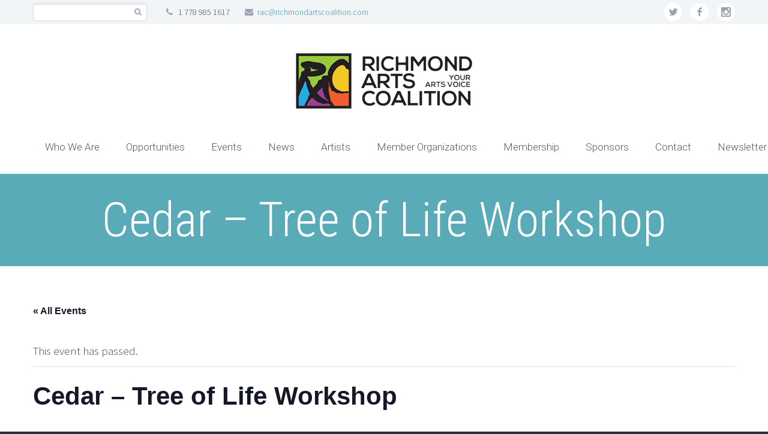

--- FILE ---
content_type: text/html; charset=UTF-8
request_url: https://richmondartscoalition.com/event/cedar-tree-of-life-workshop/
body_size: 15459
content:
<!DOCTYPE html>
<!--[if IE 7]>
<html class="ie ie7" lang="en-US" xmlns:og="http://ogp.me/ns#" xmlns:fb="http://ogp.me/ns/fb#">
<![endif]-->
<!--[if IE 8]>
<html class="ie ie8" lang="en-US" xmlns:og="http://ogp.me/ns#" xmlns:fb="http://ogp.me/ns/fb#">
<![endif]-->
<!--[if !(IE 7) | !(IE 8) ]><!-->
<html lang="en-US" xmlns:og="http://ogp.me/ns#" xmlns:fb="http://ogp.me/ns/fb#">
<!--<![endif]-->
<head>
	<meta charset="UTF-8">
	<meta name="viewport" content="width=device-width, initial-scale=1.0" />
	<link rel="profile" href="http://gmpg.org/xfn/11">
	<link rel="pingback" href="https://richmondartscoalition.com/xmlrpc.php">
			<link rel="shortcut icon" href="https://richmondartscoalition.com/wp-content/uploads/2017/12/favicon.png" />
		
	<!--[if lt IE 9]>
	<script src="https://richmondartscoalition.com/wp-content/themes/scalia/js/html5.js"></script>
	<![endif]-->
	<link rel='stylesheet' id='tribe-events-views-v2-bootstrap-datepicker-styles-css' href='https://richmondartscoalition.com/wp-content/plugins/the-events-calendar/vendor/bootstrap-datepicker/css/bootstrap-datepicker.standalone.min.css?ver=6.15.14' type='text/css' media='all' />
<link rel='stylesheet' id='tec-variables-skeleton-css' href='https://richmondartscoalition.com/wp-content/plugins/the-events-calendar/common/build/css/variables-skeleton.css?ver=6.10.1' type='text/css' media='all' />
<link rel='stylesheet' id='tec-variables-full-css' href='https://richmondartscoalition.com/wp-content/plugins/the-events-calendar/common/build/css/variables-full.css?ver=6.10.1' type='text/css' media='all' />
<link rel='stylesheet' id='tribe-common-skeleton-style-css' href='https://richmondartscoalition.com/wp-content/plugins/the-events-calendar/common/build/css/common-skeleton.css?ver=6.10.1' type='text/css' media='all' />
<link rel='stylesheet' id='tribe-common-full-style-css' href='https://richmondartscoalition.com/wp-content/plugins/the-events-calendar/common/build/css/common-full.css?ver=6.10.1' type='text/css' media='all' />
<link rel='stylesheet' id='tribe-tooltipster-css-css' href='https://richmondartscoalition.com/wp-content/plugins/the-events-calendar/common/vendor/tooltipster/tooltipster.bundle.min.css?ver=6.10.1' type='text/css' media='all' />
<link rel='stylesheet' id='tribe-events-views-v2-skeleton-css' href='https://richmondartscoalition.com/wp-content/plugins/the-events-calendar/build/css/views-skeleton.css?ver=6.15.14' type='text/css' media='all' />
<link rel='stylesheet' id='tribe-events-views-v2-full-css' href='https://richmondartscoalition.com/wp-content/plugins/the-events-calendar/build/css/views-full.css?ver=6.15.14' type='text/css' media='all' />
<link rel='stylesheet' id='tribe-events-views-v2-print-css' href='https://richmondartscoalition.com/wp-content/plugins/the-events-calendar/build/css/views-print.css?ver=6.15.14' type='text/css' media='print' />
<meta name='robots' content='index, follow, max-image-preview:large, max-snippet:-1, max-video-preview:-1' />

	<!-- This site is optimized with the Yoast SEO plugin v26.7 - https://yoast.com/wordpress/plugins/seo/ -->
	<title>Cedar - Tree of Life Workshop - Richmond Arts Coalition</title>
	<link rel="canonical" href="https://richmondartscoalition.com/event/cedar-tree-of-life-workshop/" />
	<meta property="og:locale" content="en_US" />
	<meta property="og:type" content="article" />
	<meta property="og:title" content="Cedar - Tree of Life Workshop - Richmond Arts Coalition" />
	<meta property="og:description" content="Cedar &#8211; Tree of Life Workshop Saturday, June 8 and Sunday, June 9, various times Richmond Museum &#8211; Richmond Cultural..." />
	<meta property="og:url" content="https://richmondartscoalition.com/event/cedar-tree-of-life-workshop/" />
	<meta property="og:site_name" content="Richmond Arts Coalition" />
	<meta property="article:publisher" content="https://www.facebook.com/RichmondArtsCoalition/" />
	<meta name="twitter:card" content="summary_large_image" />
	<meta name="twitter:site" content="@RichmondAC" />
	<meta name="twitter:label1" content="Est. reading time" />
	<meta name="twitter:data1" content="1 minute" />
	<script type="application/ld+json" class="yoast-schema-graph">{"@context":"https://schema.org","@graph":[{"@type":"WebPage","@id":"https://richmondartscoalition.com/event/cedar-tree-of-life-workshop/","url":"https://richmondartscoalition.com/event/cedar-tree-of-life-workshop/","name":"Cedar - Tree of Life Workshop - Richmond Arts Coalition","isPartOf":{"@id":"https://richmondartscoalition.com/#website"},"datePublished":"2024-06-05T02:28:08+00:00","breadcrumb":{"@id":"https://richmondartscoalition.com/event/cedar-tree-of-life-workshop/#breadcrumb"},"inLanguage":"en-US","potentialAction":[{"@type":"ReadAction","target":["https://richmondartscoalition.com/event/cedar-tree-of-life-workshop/"]}]},{"@type":"BreadcrumbList","@id":"https://richmondartscoalition.com/event/cedar-tree-of-life-workshop/#breadcrumb","itemListElement":[{"@type":"ListItem","position":1,"name":"Home","item":"https://richmondartscoalition.com/"},{"@type":"ListItem","position":2,"name":"Events","item":"https://richmondartscoalition.com/events/"},{"@type":"ListItem","position":3,"name":"Cedar &#8211; Tree of Life Workshop"}]},{"@type":"WebSite","@id":"https://richmondartscoalition.com/#website","url":"https://richmondartscoalition.com/","name":"Richmond Arts Coalition","description":"Advocating for artists and arts and culture organizations in Richmond, BC","potentialAction":[{"@type":"SearchAction","target":{"@type":"EntryPoint","urlTemplate":"https://richmondartscoalition.com/?s={search_term_string}"},"query-input":{"@type":"PropertyValueSpecification","valueRequired":true,"valueName":"search_term_string"}}],"inLanguage":"en-US"},{"@type":"Event","name":"Cedar &#8211; Tree of Life Workshop","description":"Cedar &#8211; Tree of Life Workshop Saturday, June 8 and Sunday, June 9, various times Richmond Museum &#8211; Richmond Cultural...","url":"https://richmondartscoalition.com/event/cedar-tree-of-life-workshop/","eventAttendanceMode":"https://schema.org/OfflineEventAttendanceMode","eventStatus":"https://schema.org/EventScheduled","startDate":"2024-06-08T00:00:00-07:00","endDate":"2024-06-09T23:59:59-07:00","location":{"@type":"Place","name":"Richmond Cultural Centre Annex","description":"","url":"","address":{"@type":"PostalAddress","streetAddress":"7660 Minoru Gate","addressLocality":"Richmond","addressRegion":"BC","postalCode":"V6Y 1R8","addressCountry":"Canada"},"telephone":"","sameAs":""},"@id":"https://richmondartscoalition.com/event/cedar-tree-of-life-workshop/#event","mainEntityOfPage":{"@id":"https://richmondartscoalition.com/event/cedar-tree-of-life-workshop/"}}]}</script>
	<!-- / Yoast SEO plugin. -->


<link rel='dns-prefetch' href='//ssl.p.jwpcdn.com' />
<link rel='dns-prefetch' href='//ws.sharethis.com' />
<link rel='dns-prefetch' href='//www.googletagmanager.com' />
<link rel='dns-prefetch' href='//fonts.googleapis.com' />
<link rel="alternate" type="application/rss+xml" title="Richmond Arts Coalition &raquo; Feed" href="https://richmondartscoalition.com/feed/" />
<link rel="alternate" type="application/rss+xml" title="Richmond Arts Coalition &raquo; Comments Feed" href="https://richmondartscoalition.com/comments/feed/" />
<link rel="alternate" type="text/calendar" title="Richmond Arts Coalition &raquo; iCal Feed" href="https://richmondartscoalition.com/events/?ical=1" />
<link rel="alternate" title="oEmbed (JSON)" type="application/json+oembed" href="https://richmondartscoalition.com/wp-json/oembed/1.0/embed?url=https%3A%2F%2Frichmondartscoalition.com%2Fevent%2Fcedar-tree-of-life-workshop%2F" />
<link rel="alternate" title="oEmbed (XML)" type="text/xml+oembed" href="https://richmondartscoalition.com/wp-json/oembed/1.0/embed?url=https%3A%2F%2Frichmondartscoalition.com%2Fevent%2Fcedar-tree-of-life-workshop%2F&#038;format=xml" />
<style id='wp-img-auto-sizes-contain-inline-css' type='text/css'>
img:is([sizes=auto i],[sizes^="auto," i]){contain-intrinsic-size:3000px 1500px}
/*# sourceURL=wp-img-auto-sizes-contain-inline-css */
</style>
<link rel='stylesheet' id='layerslider-css' href='https://richmondartscoalition.com/wp-content/plugins/LayerSlider/assets/static/layerslider/css/layerslider.css?ver=7.6.1' type='text/css' media='all' />
<link rel='stylesheet' id='tribe-events-v2-single-skeleton-css' href='https://richmondartscoalition.com/wp-content/plugins/the-events-calendar/build/css/tribe-events-single-skeleton.css?ver=6.15.14' type='text/css' media='all' />
<link rel='stylesheet' id='tribe-events-v2-single-skeleton-full-css' href='https://richmondartscoalition.com/wp-content/plugins/the-events-calendar/build/css/tribe-events-single-full.css?ver=6.15.14' type='text/css' media='all' />
<style id='wp-emoji-styles-inline-css' type='text/css'>

	img.wp-smiley, img.emoji {
		display: inline !important;
		border: none !important;
		box-shadow: none !important;
		height: 1em !important;
		width: 1em !important;
		margin: 0 0.07em !important;
		vertical-align: -0.1em !important;
		background: none !important;
		padding: 0 !important;
	}
/*# sourceURL=wp-emoji-styles-inline-css */
</style>
<link rel='stylesheet' id='wp-block-library-css' href='https://richmondartscoalition.com/wp-includes/css/dist/block-library/style.min.css?ver=6.9' type='text/css' media='all' />
<style id='global-styles-inline-css' type='text/css'>
:root{--wp--preset--aspect-ratio--square: 1;--wp--preset--aspect-ratio--4-3: 4/3;--wp--preset--aspect-ratio--3-4: 3/4;--wp--preset--aspect-ratio--3-2: 3/2;--wp--preset--aspect-ratio--2-3: 2/3;--wp--preset--aspect-ratio--16-9: 16/9;--wp--preset--aspect-ratio--9-16: 9/16;--wp--preset--color--black: #000000;--wp--preset--color--cyan-bluish-gray: #abb8c3;--wp--preset--color--white: #ffffff;--wp--preset--color--pale-pink: #f78da7;--wp--preset--color--vivid-red: #cf2e2e;--wp--preset--color--luminous-vivid-orange: #ff6900;--wp--preset--color--luminous-vivid-amber: #fcb900;--wp--preset--color--light-green-cyan: #7bdcb5;--wp--preset--color--vivid-green-cyan: #00d084;--wp--preset--color--pale-cyan-blue: #8ed1fc;--wp--preset--color--vivid-cyan-blue: #0693e3;--wp--preset--color--vivid-purple: #9b51e0;--wp--preset--gradient--vivid-cyan-blue-to-vivid-purple: linear-gradient(135deg,rgb(6,147,227) 0%,rgb(155,81,224) 100%);--wp--preset--gradient--light-green-cyan-to-vivid-green-cyan: linear-gradient(135deg,rgb(122,220,180) 0%,rgb(0,208,130) 100%);--wp--preset--gradient--luminous-vivid-amber-to-luminous-vivid-orange: linear-gradient(135deg,rgb(252,185,0) 0%,rgb(255,105,0) 100%);--wp--preset--gradient--luminous-vivid-orange-to-vivid-red: linear-gradient(135deg,rgb(255,105,0) 0%,rgb(207,46,46) 100%);--wp--preset--gradient--very-light-gray-to-cyan-bluish-gray: linear-gradient(135deg,rgb(238,238,238) 0%,rgb(169,184,195) 100%);--wp--preset--gradient--cool-to-warm-spectrum: linear-gradient(135deg,rgb(74,234,220) 0%,rgb(151,120,209) 20%,rgb(207,42,186) 40%,rgb(238,44,130) 60%,rgb(251,105,98) 80%,rgb(254,248,76) 100%);--wp--preset--gradient--blush-light-purple: linear-gradient(135deg,rgb(255,206,236) 0%,rgb(152,150,240) 100%);--wp--preset--gradient--blush-bordeaux: linear-gradient(135deg,rgb(254,205,165) 0%,rgb(254,45,45) 50%,rgb(107,0,62) 100%);--wp--preset--gradient--luminous-dusk: linear-gradient(135deg,rgb(255,203,112) 0%,rgb(199,81,192) 50%,rgb(65,88,208) 100%);--wp--preset--gradient--pale-ocean: linear-gradient(135deg,rgb(255,245,203) 0%,rgb(182,227,212) 50%,rgb(51,167,181) 100%);--wp--preset--gradient--electric-grass: linear-gradient(135deg,rgb(202,248,128) 0%,rgb(113,206,126) 100%);--wp--preset--gradient--midnight: linear-gradient(135deg,rgb(2,3,129) 0%,rgb(40,116,252) 100%);--wp--preset--font-size--small: 13px;--wp--preset--font-size--medium: 20px;--wp--preset--font-size--large: 36px;--wp--preset--font-size--x-large: 42px;--wp--preset--spacing--20: 0.44rem;--wp--preset--spacing--30: 0.67rem;--wp--preset--spacing--40: 1rem;--wp--preset--spacing--50: 1.5rem;--wp--preset--spacing--60: 2.25rem;--wp--preset--spacing--70: 3.38rem;--wp--preset--spacing--80: 5.06rem;--wp--preset--shadow--natural: 6px 6px 9px rgba(0, 0, 0, 0.2);--wp--preset--shadow--deep: 12px 12px 50px rgba(0, 0, 0, 0.4);--wp--preset--shadow--sharp: 6px 6px 0px rgba(0, 0, 0, 0.2);--wp--preset--shadow--outlined: 6px 6px 0px -3px rgb(255, 255, 255), 6px 6px rgb(0, 0, 0);--wp--preset--shadow--crisp: 6px 6px 0px rgb(0, 0, 0);}:where(.is-layout-flex){gap: 0.5em;}:where(.is-layout-grid){gap: 0.5em;}body .is-layout-flex{display: flex;}.is-layout-flex{flex-wrap: wrap;align-items: center;}.is-layout-flex > :is(*, div){margin: 0;}body .is-layout-grid{display: grid;}.is-layout-grid > :is(*, div){margin: 0;}:where(.wp-block-columns.is-layout-flex){gap: 2em;}:where(.wp-block-columns.is-layout-grid){gap: 2em;}:where(.wp-block-post-template.is-layout-flex){gap: 1.25em;}:where(.wp-block-post-template.is-layout-grid){gap: 1.25em;}.has-black-color{color: var(--wp--preset--color--black) !important;}.has-cyan-bluish-gray-color{color: var(--wp--preset--color--cyan-bluish-gray) !important;}.has-white-color{color: var(--wp--preset--color--white) !important;}.has-pale-pink-color{color: var(--wp--preset--color--pale-pink) !important;}.has-vivid-red-color{color: var(--wp--preset--color--vivid-red) !important;}.has-luminous-vivid-orange-color{color: var(--wp--preset--color--luminous-vivid-orange) !important;}.has-luminous-vivid-amber-color{color: var(--wp--preset--color--luminous-vivid-amber) !important;}.has-light-green-cyan-color{color: var(--wp--preset--color--light-green-cyan) !important;}.has-vivid-green-cyan-color{color: var(--wp--preset--color--vivid-green-cyan) !important;}.has-pale-cyan-blue-color{color: var(--wp--preset--color--pale-cyan-blue) !important;}.has-vivid-cyan-blue-color{color: var(--wp--preset--color--vivid-cyan-blue) !important;}.has-vivid-purple-color{color: var(--wp--preset--color--vivid-purple) !important;}.has-black-background-color{background-color: var(--wp--preset--color--black) !important;}.has-cyan-bluish-gray-background-color{background-color: var(--wp--preset--color--cyan-bluish-gray) !important;}.has-white-background-color{background-color: var(--wp--preset--color--white) !important;}.has-pale-pink-background-color{background-color: var(--wp--preset--color--pale-pink) !important;}.has-vivid-red-background-color{background-color: var(--wp--preset--color--vivid-red) !important;}.has-luminous-vivid-orange-background-color{background-color: var(--wp--preset--color--luminous-vivid-orange) !important;}.has-luminous-vivid-amber-background-color{background-color: var(--wp--preset--color--luminous-vivid-amber) !important;}.has-light-green-cyan-background-color{background-color: var(--wp--preset--color--light-green-cyan) !important;}.has-vivid-green-cyan-background-color{background-color: var(--wp--preset--color--vivid-green-cyan) !important;}.has-pale-cyan-blue-background-color{background-color: var(--wp--preset--color--pale-cyan-blue) !important;}.has-vivid-cyan-blue-background-color{background-color: var(--wp--preset--color--vivid-cyan-blue) !important;}.has-vivid-purple-background-color{background-color: var(--wp--preset--color--vivid-purple) !important;}.has-black-border-color{border-color: var(--wp--preset--color--black) !important;}.has-cyan-bluish-gray-border-color{border-color: var(--wp--preset--color--cyan-bluish-gray) !important;}.has-white-border-color{border-color: var(--wp--preset--color--white) !important;}.has-pale-pink-border-color{border-color: var(--wp--preset--color--pale-pink) !important;}.has-vivid-red-border-color{border-color: var(--wp--preset--color--vivid-red) !important;}.has-luminous-vivid-orange-border-color{border-color: var(--wp--preset--color--luminous-vivid-orange) !important;}.has-luminous-vivid-amber-border-color{border-color: var(--wp--preset--color--luminous-vivid-amber) !important;}.has-light-green-cyan-border-color{border-color: var(--wp--preset--color--light-green-cyan) !important;}.has-vivid-green-cyan-border-color{border-color: var(--wp--preset--color--vivid-green-cyan) !important;}.has-pale-cyan-blue-border-color{border-color: var(--wp--preset--color--pale-cyan-blue) !important;}.has-vivid-cyan-blue-border-color{border-color: var(--wp--preset--color--vivid-cyan-blue) !important;}.has-vivid-purple-border-color{border-color: var(--wp--preset--color--vivid-purple) !important;}.has-vivid-cyan-blue-to-vivid-purple-gradient-background{background: var(--wp--preset--gradient--vivid-cyan-blue-to-vivid-purple) !important;}.has-light-green-cyan-to-vivid-green-cyan-gradient-background{background: var(--wp--preset--gradient--light-green-cyan-to-vivid-green-cyan) !important;}.has-luminous-vivid-amber-to-luminous-vivid-orange-gradient-background{background: var(--wp--preset--gradient--luminous-vivid-amber-to-luminous-vivid-orange) !important;}.has-luminous-vivid-orange-to-vivid-red-gradient-background{background: var(--wp--preset--gradient--luminous-vivid-orange-to-vivid-red) !important;}.has-very-light-gray-to-cyan-bluish-gray-gradient-background{background: var(--wp--preset--gradient--very-light-gray-to-cyan-bluish-gray) !important;}.has-cool-to-warm-spectrum-gradient-background{background: var(--wp--preset--gradient--cool-to-warm-spectrum) !important;}.has-blush-light-purple-gradient-background{background: var(--wp--preset--gradient--blush-light-purple) !important;}.has-blush-bordeaux-gradient-background{background: var(--wp--preset--gradient--blush-bordeaux) !important;}.has-luminous-dusk-gradient-background{background: var(--wp--preset--gradient--luminous-dusk) !important;}.has-pale-ocean-gradient-background{background: var(--wp--preset--gradient--pale-ocean) !important;}.has-electric-grass-gradient-background{background: var(--wp--preset--gradient--electric-grass) !important;}.has-midnight-gradient-background{background: var(--wp--preset--gradient--midnight) !important;}.has-small-font-size{font-size: var(--wp--preset--font-size--small) !important;}.has-medium-font-size{font-size: var(--wp--preset--font-size--medium) !important;}.has-large-font-size{font-size: var(--wp--preset--font-size--large) !important;}.has-x-large-font-size{font-size: var(--wp--preset--font-size--x-large) !important;}
/*# sourceURL=global-styles-inline-css */
</style>

<style id='classic-theme-styles-inline-css' type='text/css'>
/*! This file is auto-generated */
.wp-block-button__link{color:#fff;background-color:#32373c;border-radius:9999px;box-shadow:none;text-decoration:none;padding:calc(.667em + 2px) calc(1.333em + 2px);font-size:1.125em}.wp-block-file__button{background:#32373c;color:#fff;text-decoration:none}
/*# sourceURL=/wp-includes/css/classic-themes.min.css */
</style>
<link rel='stylesheet' id='contact-form-7-css' href='https://richmondartscoalition.com/wp-content/plugins/contact-form-7/includes/css/styles.css?ver=6.1.4' type='text/css' media='all' />
<link rel='stylesheet' id='dashicons-css' href='https://richmondartscoalition.com/wp-includes/css/dashicons.min.css?ver=6.9' type='text/css' media='all' />
<link rel='stylesheet' id='everest-forms-general-css' href='https://richmondartscoalition.com/wp-content/plugins/everest-forms/assets/css/everest-forms.css?ver=3.4.1' type='text/css' media='all' />
<link rel='stylesheet' id='jquery-intl-tel-input-css' href='https://richmondartscoalition.com/wp-content/plugins/everest-forms/assets/css/intlTelInput.css?ver=3.4.1' type='text/css' media='all' />
<link rel='stylesheet' id='wpml-legacy-horizontal-list-0-css' href='https://richmondartscoalition.com/wp-content/plugins/sitepress-multilingual-cms/templates/language-switchers/legacy-list-horizontal/style.min.css?ver=1' type='text/css' media='all' />
<style id='wpml-legacy-horizontal-list-0-inline-css' type='text/css'>
.wpml-ls-statics-footer a, .wpml-ls-statics-footer .wpml-ls-sub-menu a, .wpml-ls-statics-footer .wpml-ls-sub-menu a:link, .wpml-ls-statics-footer li:not(.wpml-ls-current-language) .wpml-ls-link, .wpml-ls-statics-footer li:not(.wpml-ls-current-language) .wpml-ls-link:link {color:#444444;}.wpml-ls-statics-footer .wpml-ls-sub-menu a:hover,.wpml-ls-statics-footer .wpml-ls-sub-menu a:focus, .wpml-ls-statics-footer .wpml-ls-sub-menu a:link:hover, .wpml-ls-statics-footer .wpml-ls-sub-menu a:link:focus {color:#000000;background-color:#eeeeee;}.wpml-ls-statics-footer .wpml-ls-current-language > a {color:#444444;}.wpml-ls-statics-footer .wpml-ls-current-language:hover>a, .wpml-ls-statics-footer .wpml-ls-current-language>a:focus {color:#000000;background-color:#eeeeee;}
/*# sourceURL=wpml-legacy-horizontal-list-0-inline-css */
</style>
<link rel='stylesheet' id='wpml-menu-item-0-css' href='https://richmondartscoalition.com/wp-content/plugins/sitepress-multilingual-cms/templates/language-switchers/menu-item/style.min.css?ver=1' type='text/css' media='all' />
<link rel='stylesheet' id='scalia-icons-css' href='https://richmondartscoalition.com/wp-content/themes/scalia/css/icons.css?ver=6.9' type='text/css' media='all' />
<link rel='stylesheet' id='scalia-reset-css' href='https://richmondartscoalition.com/wp-content/themes/scalia/css/reset.css?ver=6.9' type='text/css' media='all' />
<link rel='stylesheet' id='scalia-grid-css' href='https://richmondartscoalition.com/wp-content/themes/scalia/css/grid.css?ver=6.9' type='text/css' media='all' />
<link rel='stylesheet' id='parent-style-css' href='https://richmondartscoalition.com/wp-content/themes/scalia/style.css?ver=6.9' type='text/css' media='all' />
<link rel='stylesheet' id='scalia-style-css' href='https://richmondartscoalition.com/wp-content/themes/scalia-default-child/style.css?ver=6.9' type='text/css' media='all' />
<link rel='stylesheet' id='scalia-header-css' href='https://richmondartscoalition.com/wp-content/themes/scalia/css/header.css?ver=6.9' type='text/css' media='all' />
<link rel='stylesheet' id='scalia-widgets-css' href='https://richmondartscoalition.com/wp-content/themes/scalia/css/widgets.css?ver=6.9' type='text/css' media='all' />
<link rel='stylesheet' id='scalia-portfolio-css' href='https://richmondartscoalition.com/wp-content/themes/scalia/css/portfolio.css?ver=6.9' type='text/css' media='all' />
<link rel='stylesheet' id='scalia-custom-css' href='https://richmondartscoalition.com/wp-content/themes/scalia-default-child/css/custom.css?ver=6.9' type='text/css' media='all' />
<link rel='stylesheet' id='js_composer_front-css' href='https://richmondartscoalition.com/wp-content/plugins/js_composer/assets/css/js_composer.min.css?ver=8.2' type='text/css' media='all' />
<link rel='stylesheet' id='fancybox-style-css' href='https://richmondartscoalition.com/wp-content/themes/scalia/js/fancyBox/jquery.fancybox.css?ver=6.9' type='text/css' media='all' />
<link rel='stylesheet' id='scalia-vc_elements-css' href='https://richmondartscoalition.com/wp-content/themes/scalia/css/vc_elements.css?ver=6.9' type='text/css' media='all' />
<link rel='stylesheet' id='load-google-fonts-css' href='//fonts.googleapis.com/css?family=Roboto%3A300%2C100%7CSource+Sans+Pro%3A300%2C300italic%7CRoboto+Condensed%3A300%2Cregular&#038;subset=cyrillic%2Ccyrillic-ext%2Cgreek%2Cgreek-ext%2Clatin%2Clatin-ext%2Cvietnamese&#038;ver=6.9' type='text/css' media='all' />
<script type="text/javascript" src="https://richmondartscoalition.com/wp-includes/js/jquery/jquery.min.js?ver=3.7.1" id="jquery-core-js"></script>
<script type="text/javascript" src="https://richmondartscoalition.com/wp-includes/js/jquery/jquery-migrate.min.js?ver=3.4.1" id="jquery-migrate-js"></script>
<script type="text/javascript" id="layerslider-utils-js-extra">
/* <![CDATA[ */
var LS_Meta = {"v":"7.6.1","fixGSAP":"1"};
//# sourceURL=layerslider-utils-js-extra
/* ]]> */
</script>
<script type="text/javascript" src="https://richmondartscoalition.com/wp-content/plugins/LayerSlider/assets/static/layerslider/js/layerslider.utils.js?ver=7.6.1" id="layerslider-utils-js"></script>
<script type="text/javascript" src="https://richmondartscoalition.com/wp-content/plugins/LayerSlider/assets/static/layerslider/js/layerslider.kreaturamedia.jquery.js?ver=7.6.1" id="layerslider-js"></script>
<script type="text/javascript" src="https://richmondartscoalition.com/wp-content/plugins/LayerSlider/assets/static/layerslider/js/layerslider.transitions.js?ver=7.6.1" id="layerslider-transitions-js"></script>
<script type="text/javascript" src="https://richmondartscoalition.com/wp-content/plugins/the-events-calendar/common/build/js/tribe-common.js?ver=9c44e11f3503a33e9540" id="tribe-common-js"></script>
<script type="text/javascript" src="https://richmondartscoalition.com/wp-content/plugins/the-events-calendar/build/js/views/breakpoints.js?ver=4208de2df2852e0b91ec" id="tribe-events-views-v2-breakpoints-js"></script>
<script type="text/javascript" src="https://ssl.p.jwpcdn.com/6/12/jwplayer.js?ver=6.9" id="jwplayer-js"></script>
<script id='st_insights_js' type="text/javascript" src="https://ws.sharethis.com/button/st_insights.js?publisher=eba0f3ba-f9ab-408c-bc68-c28af5afe749&amp;product=feather&amp;ver=1762911139" id="feather-sharethis-js"></script>

<!-- Google tag (gtag.js) snippet added by Site Kit -->
<!-- Google Analytics snippet added by Site Kit -->
<script type="text/javascript" src="https://www.googletagmanager.com/gtag/js?id=G-V715SQNL07" id="google_gtagjs-js" async></script>
<script type="text/javascript" id="google_gtagjs-js-after">
/* <![CDATA[ */
window.dataLayer = window.dataLayer || [];function gtag(){dataLayer.push(arguments);}
gtag("set","linker",{"domains":["richmondartscoalition.com"]});
gtag("js", new Date());
gtag("set", "developer_id.dZTNiMT", true);
gtag("config", "G-V715SQNL07");
//# sourceURL=google_gtagjs-js-after
/* ]]> */
</script>
<script></script><meta name="generator" content="Powered by LayerSlider 7.6.1 - Build Heros, Sliders, and Popups. Create Animations and Beautiful, Rich Web Content as Easy as Never Before on WordPress." />
<!-- LayerSlider updates and docs at: https://layerslider.com -->
<link rel="https://api.w.org/" href="https://richmondartscoalition.com/wp-json/" /><link rel="alternate" title="JSON" type="application/json" href="https://richmondartscoalition.com/wp-json/wp/v2/tribe_events/29579" /><link rel="EditURI" type="application/rsd+xml" title="RSD" href="https://richmondartscoalition.com/xmlrpc.php?rsd" />
<link rel='shortlink' href='https://richmondartscoalition.com/?p=29579' />
<meta name="generator" content="WPML ver:4.8.6 stt:62,1;" />
<link rel="alternate" hreflang="en" href="https://richmondartscoalition.com/event/cedar-tree-of-life-workshop/" />
<link rel="alternate" hreflang="x-default" href="https://richmondartscoalition.com/event/cedar-tree-of-life-workshop/" />
<meta name="generator" content="Site Kit by Google 1.170.0" /><script type="text/javascript">jwplayer.defaults = { "ph": 2 };</script>
            <script type="text/javascript">
            if (typeof(jwp6AddLoadEvent) == 'undefined') {
                function jwp6AddLoadEvent(func) {
                    var oldonload = window.onload;
                    if (typeof window.onload != 'function') {
                        window.onload = func;
                    } else {
                        window.onload = function() {
                            if (oldonload) {
                                oldonload();
                            }
                            func();
                        }
                    }
                }
            }
            </script>

            <meta name="tec-api-version" content="v1"><meta name="tec-api-origin" content="https://richmondartscoalition.com"><link rel="alternate" href="https://richmondartscoalition.com/wp-json/tribe/events/v1/events/29579" />
<style type="text/css"></style>
<meta name="generator" content="Powered by WPBakery Page Builder - drag and drop page builder for WordPress."/>
<meta name="generator" content="Powered by Slider Revolution 6.7.19 - responsive, Mobile-Friendly Slider Plugin for WordPress with comfortable drag and drop interface." />
<style>
.synved-social-resolution-single {
display: inline-block;
}
.synved-social-resolution-normal {
display: inline-block;
}
.synved-social-resolution-hidef {
display: none;
}

@media only screen and (min--moz-device-pixel-ratio: 2),
only screen and (-o-min-device-pixel-ratio: 2/1),
only screen and (-webkit-min-device-pixel-ratio: 2),
only screen and (min-device-pixel-ratio: 2),
only screen and (min-resolution: 2dppx),
only screen and (min-resolution: 192dpi) {
	.synved-social-resolution-normal {
	display: none;
	}
	.synved-social-resolution-hidef {
	display: inline-block;
	}
}
</style><script>function setREVStartSize(e){
			//window.requestAnimationFrame(function() {
				window.RSIW = window.RSIW===undefined ? window.innerWidth : window.RSIW;
				window.RSIH = window.RSIH===undefined ? window.innerHeight : window.RSIH;
				try {
					var pw = document.getElementById(e.c).parentNode.offsetWidth,
						newh;
					pw = pw===0 || isNaN(pw) || (e.l=="fullwidth" || e.layout=="fullwidth") ? window.RSIW : pw;
					e.tabw = e.tabw===undefined ? 0 : parseInt(e.tabw);
					e.thumbw = e.thumbw===undefined ? 0 : parseInt(e.thumbw);
					e.tabh = e.tabh===undefined ? 0 : parseInt(e.tabh);
					e.thumbh = e.thumbh===undefined ? 0 : parseInt(e.thumbh);
					e.tabhide = e.tabhide===undefined ? 0 : parseInt(e.tabhide);
					e.thumbhide = e.thumbhide===undefined ? 0 : parseInt(e.thumbhide);
					e.mh = e.mh===undefined || e.mh=="" || e.mh==="auto" ? 0 : parseInt(e.mh,0);
					if(e.layout==="fullscreen" || e.l==="fullscreen")
						newh = Math.max(e.mh,window.RSIH);
					else{
						e.gw = Array.isArray(e.gw) ? e.gw : [e.gw];
						for (var i in e.rl) if (e.gw[i]===undefined || e.gw[i]===0) e.gw[i] = e.gw[i-1];
						e.gh = e.el===undefined || e.el==="" || (Array.isArray(e.el) && e.el.length==0)? e.gh : e.el;
						e.gh = Array.isArray(e.gh) ? e.gh : [e.gh];
						for (var i in e.rl) if (e.gh[i]===undefined || e.gh[i]===0) e.gh[i] = e.gh[i-1];
											
						var nl = new Array(e.rl.length),
							ix = 0,
							sl;
						e.tabw = e.tabhide>=pw ? 0 : e.tabw;
						e.thumbw = e.thumbhide>=pw ? 0 : e.thumbw;
						e.tabh = e.tabhide>=pw ? 0 : e.tabh;
						e.thumbh = e.thumbhide>=pw ? 0 : e.thumbh;
						for (var i in e.rl) nl[i] = e.rl[i]<window.RSIW ? 0 : e.rl[i];
						sl = nl[0];
						for (var i in nl) if (sl>nl[i] && nl[i]>0) { sl = nl[i]; ix=i;}
						var m = pw>(e.gw[ix]+e.tabw+e.thumbw) ? 1 : (pw-(e.tabw+e.thumbw)) / (e.gw[ix]);
						newh =  (e.gh[ix] * m) + (e.tabh + e.thumbh);
					}
					var el = document.getElementById(e.c);
					if (el!==null && el) el.style.height = newh+"px";
					el = document.getElementById(e.c+"_wrapper");
					if (el!==null && el) {
						el.style.height = newh+"px";
						el.style.display = "block";
					}
				} catch(e){
					console.log("Failure at Presize of Slider:" + e)
				}
			//});
		  };</script>
<noscript><style> .wpb_animate_when_almost_visible { opacity: 1; }</style></noscript>
<link rel='stylesheet' id='rs-plugin-settings-css' href='//richmondartscoalition.com/wp-content/plugins/revslider/sr6/assets/css/rs6.css?ver=6.7.19' type='text/css' media='all' />
<style id='rs-plugin-settings-inline-css' type='text/css'>
#rs-demo-id {}
/*# sourceURL=rs-plugin-settings-inline-css */
</style>
</head>


<body class="wp-singular tribe_events-template-default single single-tribe_events postid-29579 wp-theme-scalia wp-child-theme-scalia-default-child everest-forms-no-js tribe-no-js page-template-scalia-child tribe-filter-live wpb-js-composer js-comp-ver-8.2 vc_responsive events-single tribe-events-style-full tribe-events-style-theme">

<div id="page" class="layout-fullwidth">

			<a href="#page" class="scroll-top-button"></a>
	
			<div id="top-area" class="top-area top-area-style-1">
			<div class="container">
				<div class="top-area-items clearfix">
											<div class="top-area-socials">	<div class="socials">
									<div class="socials-item twitter"><a href="https://twitter.com/RichmondAC" target="_blank" title="twitter">twitter</a></div>
												<div class="socials-item facebook"><a href="https://www.facebook.com/RichmondArtsCoalition/" target="_blank" title="facebook">facebook</a></div>
																											<div class="socials-item custom-social-icon-1"><a href="https://www.instagram.com/richmond_arts_coalition/" target="_blank" title="Custom social 1">Instagram</a></div>
	</div>
</div>
																							<div class="top-area-search"><form role="search" method="get" id="top-area-searchform" class="searchform" action="https://richmondartscoalition.com/">
	<div>
		<input type="text" value="" name="s" id="top-area-s" />
		<button type="submit" id="top-area-searchsubmit" value="Search"></button>
	</div>
</form>
</div>
																			<div class="top-area-contacts"><div class="sc-contacts"><div class="sc-contacts-item sc-contacts-phone"> 1 778 985 1617</div><div class="sc-contacts-item sc-contacts-email"> <a href="mailto:rac@richmondartscoalition.com">rac@richmondartscoalition.com</a></div></div></div>
															</div>
			</div>
		</div>
	
	<header id="site-header" class="site-header" role="banner">

		<div class="container">
			<div class="header-main logo-position-center">
								<div class="site-title">
					<div class="site-logo">
						<a href="https://richmondartscoalition.com/" rel="home">
															<span class="logo logo-1x"><img src="https://richmondartscoalition.com/wp-content/uploads/2018/03/RAC-mobile-logo-nobackground.png" class="default" alt=""><img src="https://richmondartscoalition.com/wp-content/uploads/2018/03/RAC-mobile-logo-nobackground.png" class="small" alt=""></span>
																	<span class="logo logo-2x"><img src="https://richmondartscoalition.com/wp-content/uploads/2018/03/RAC-mobile-logo-nobackground.png" class="default" alt=""><img src="https://richmondartscoalition.com/wp-content/uploads/2018/03/RAC-mobile-logo-nobackground.png" class="small" alt=""></span>
																									<span class="logo logo-3x"><img src="https://richmondartscoalition.com/wp-content/uploads/2018/03/RAC-mobile-logo-nobackground.png" class="default" alt=""><img src="https://richmondartscoalition.com/wp-content/uploads/2018/03/RAC-mobile-logo-nobackground.png" class="small" alt=""></span>
																					</a>
					</div>
				</div>
								<nav id="primary-navigation" class="site-navigation primary-navigation" role="navigation">
					<button class="menu-toggle dl-trigger">Primary Menu</button>
					<ul id="primary-menu" class="nav-menu dl-menu styled no-responsive"><li id="menu-item-11237" class="menu-item menu-item-type-custom menu-item-object-custom menu-item-has-children menu-item-parent menu-item-11237 megamenu-first-element"><a>Who We Are</a>
<ul class="sub-menu  dl-submenu styled">
	<li id="menu-item-11235" class="menu-item menu-item-type-post_type menu-item-object-page menu-item-11235 megamenu-first-element"><a href="https://richmondartscoalition.com/our-board/">Our Board</a></li>
	<li id="menu-item-11291" class="menu-item menu-item-type-post_type menu-item-object-page menu-item-11291 megamenu-first-element"><a href="https://richmondartscoalition.com/our-staff/">Our Staff</a></li>
	<li id="menu-item-11290" class="menu-item menu-item-type-post_type menu-item-object-page menu-item-11290 megamenu-first-element"><a href="https://richmondartscoalition.com/our-history/">Our Purpose and History</a></li>
	<li id="menu-item-19333" class="menu-item menu-item-type-custom menu-item-object-custom menu-item-19333 megamenu-first-element"><a href="https://www.youtube.com/c/richmondartscoalition">YouTube</a></li>
</ul>
</li>
<li id="menu-item-11583" class="menu-item menu-item-type-post_type menu-item-object-page menu-item-11583 megamenu-first-element"><a href="https://richmondartscoalition.com/opportunities/">Opportunities</a></li>
<li id="menu-item-11236" class="menu-item menu-item-type-custom menu-item-object-custom menu-item-11236 megamenu-first-element"><a href="http://richmondartscoalition.com/events">Events</a></li>
<li id="menu-item-11234" class="menu-item menu-item-type-post_type menu-item-object-page menu-item-11234 megamenu-first-element"><a href="https://richmondartscoalition.com/press/">News</a></li>
<li id="menu-item-11239" class="menu-item menu-item-type-post_type menu-item-object-page menu-item-11239 megamenu-first-element"><a href="https://richmondartscoalition.com/artists/">Artists</a></li>
<li id="menu-item-11266" class="menu-item menu-item-type-post_type menu-item-object-page menu-item-11266 megamenu-first-element"><a href="https://richmondartscoalition.com/organizations/">Member Organizations</a></li>
<li id="menu-item-12301" class="menu-item menu-item-type-post_type menu-item-object-page menu-item-12301 megamenu-first-element"><a href="https://richmondartscoalition.com/membership/">Membership</a></li>
<li id="menu-item-11249" class="menu-item menu-item-type-post_type menu-item-object-page menu-item-11249 megamenu-first-element"><a href="https://richmondartscoalition.com/sponsors/">Sponsors</a></li>
<li id="menu-item-11540" class="menu-item menu-item-type-post_type menu-item-object-page menu-item-11540 megamenu-first-element"><a href="https://richmondartscoalition.com/contact/">Contact</a></li>
<li id="menu-item-32116" class="menu-item menu-item-type-post_type menu-item-object-page menu-item-32116 megamenu-first-element"><a href="https://richmondartscoalition.com/newsletter/">Newsletter</a></li>
</ul>				</nav>
											</div>
		</div>
	</header><!-- #site-header -->

	<div id="main" class="site-main">

<div id="main-content" class="main-content">


<div id="page-title" class="page-title-block page-title-style-1 " style=""><div class="container"><div class="page-title-title"><h1 style="">  Cedar &#8211; Tree of Life Workshop</h1></div></div></div>





<div class="block-content">
	<div class="container">
		<div class="panel row">

			<div class="panel-center col-xs-12">
				<article id="post-0" class="post-0 page type-page status-publish hentry">
					
					
					<div class="entry-content post-content">
												<section id="tribe-events" role="main"><div class="tribe-events-before-html"></div><span class="tribe-events-ajax-loading"><img class="tribe-events-spinner-medium" src="https://richmondartscoalition.com/wp-content/plugins/the-events-calendar/src/resources/images/tribe-loading.gif" alt="Loading Events" /></span>
<div id="tribe-events-content" class="tribe-events-single">

	<p class="tribe-events-back">
		<a href="https://richmondartscoalition.com/events/"> &laquo; All Events</a>
	</p>

	<!-- Notices -->
	<div class="tribe-events-notices"><ul><li>This event has passed.</li></ul></div>
	<h1 class="tribe-events-single-event-title">Cedar &#8211; Tree of Life Workshop</h1>
	<div class="tribe-events-schedule tribe-clearfix">
		<div><span class="tribe-event-date-start">June 8, 2024</span> - <span class="tribe-event-date-end">June 9, 2024</span></div>			</div>

	<!-- Event header -->
	<div id="tribe-events-header"  data-title="Cedar - Tree of Life Workshop - Richmond Arts Coalition" data-viewtitle="Cedar &#8211; Tree of Life Workshop">
		<!-- Navigation -->
		<nav class="tribe-events-nav-pagination" aria-label="Event Navigation">
			<ul class="tribe-events-sub-nav">
				<li class="tribe-events-nav-previous"><a href="https://richmondartscoalition.com/event/the-clairvoyants/"><span>&laquo;</span> The Clairvoyants</a></li>
				<li class="tribe-events-nav-next"><a href="https://richmondartscoalition.com/event/richmond-academy-of-dance-presents-alice-in-wonderland-2/">Richmond Academy of Dance presents Alice in Wonderland <span>&raquo;</span></a></li>
			</ul>
			<!-- .tribe-events-sub-nav -->
		</nav>
	</div>
	<!-- #tribe-events-header -->

			<div id="post-29579" class="post-29579 tribe_events type-tribe_events status-publish hentry tribe_events_cat-artist-salon cat_artist-salon">
			<!-- Event featured image, but exclude link -->
			
			<!-- Event content -->
						<div class="tribe-events-single-event-description tribe-events-content">
				<p><b>Cedar &#8211; Tree of Life Workshop<br />
</b><i>Saturday, June 8 and Sunday, June 9, various times<br />
Richmond Museum &#8211; Richmond Cultural Centre Annex<br />
</i>Join Musqueam weaver Vivian Mearns Notaro for a hands-on cedar weaving workshop where participants can create a twined cedar bark bracelet. Free workshop for participants ages 6 to 12 years.<br />
<a href="https://richmond.ca/culture/calendar/special-events/nationalindigenouspeoplesday.htm">https://richmond.ca/culture/calendar/special-events/nationalindigenouspeoplesday.htm</a></p>
			</div>
			<!-- .tribe-events-single-event-description -->
			<div class="tribe-events tribe-common">
	<div class="tribe-events-c-subscribe-dropdown__container">
		<div class="tribe-events-c-subscribe-dropdown">
			<div class="tribe-common-c-btn-border tribe-events-c-subscribe-dropdown__button">
				<svg
	 class="tribe-common-c-svgicon tribe-common-c-svgicon--cal-export tribe-events-c-subscribe-dropdown__export-icon" 	aria-hidden="true"
	viewBox="0 0 23 17"
	xmlns="http://www.w3.org/2000/svg"
>
	<path fill-rule="evenodd" clip-rule="evenodd" d="M.128.896V16.13c0 .211.145.383.323.383h15.354c.179 0 .323-.172.323-.383V.896c0-.212-.144-.383-.323-.383H.451C.273.513.128.684.128.896Zm16 6.742h-.901V4.679H1.009v10.729h14.218v-3.336h.901V7.638ZM1.01 1.614h14.218v2.058H1.009V1.614Z" />
	<path d="M20.5 9.846H8.312M18.524 6.953l2.89 2.909-2.855 2.855" stroke-width="1.2" stroke-linecap="round" stroke-linejoin="round"/>
</svg>
				<button
					class="tribe-events-c-subscribe-dropdown__button-text"
					aria-expanded="false"
					aria-controls="tribe-events-subscribe-dropdown-content"
					aria-label="View links to add events to your calendar"
				>
					Add to calendar				</button>
				<svg
	 class="tribe-common-c-svgicon tribe-common-c-svgicon--caret-down tribe-events-c-subscribe-dropdown__button-icon" 	aria-hidden="true"
	viewBox="0 0 10 7"
	xmlns="http://www.w3.org/2000/svg"
>
	<path fill-rule="evenodd" clip-rule="evenodd" d="M1.008.609L5 4.6 8.992.61l.958.958L5 6.517.05 1.566l.958-.958z" class="tribe-common-c-svgicon__svg-fill"/>
</svg>
			</div>
			<div id="tribe-events-subscribe-dropdown-content" class="tribe-events-c-subscribe-dropdown__content">
				<ul class="tribe-events-c-subscribe-dropdown__list">
											
<li class="tribe-events-c-subscribe-dropdown__list-item tribe-events-c-subscribe-dropdown__list-item--gcal">
	<a
		href="https://www.google.com/calendar/event?action=TEMPLATE&#038;dates=20240608T000000/20240609T235959&#038;text=Cedar%20%26%238211%3B%20Tree%20of%20Life%20Workshop&#038;details=%3Cb%3ECedar+-+Tree+of+Life+Workshop%3C%2Fb%3E%3Ci%3ESaturday%2C+June+8+and+Sunday%2C+June+9%2C+various+timesRichmond+Museum+-+Richmond+Cultural+Centre+Annex%3C%2Fi%3EJoin+Musqueam+weaver+Vivian+Mearns+Notaro+for+a+hands-on+cedar+weaving+workshop+where+participants+can+create+a+twined+cedar+bark+bracelet.+Free+workshop+for+participants+ages+6+to+12+years.%3Ca+href%3D%22https%3A%2F%2Frichmond.ca%2Fculture%2Fcalendar%2Fspecial-events%2Fnationalindigenouspeoplesday.htm%22%3Ehttps%3A%2F%2Frichmond.ca%2Fculture%2Fcalendar%2Fspecial-events%2Fnationalindigenouspeoplesday.htm%3C%2Fa%3E&#038;location=Richmond%20Cultural%20Centre%20Annex,%207660%20Minoru%20Gate,%20Richmond,%20BC,%20V6Y%201R8,%20Canada&#038;trp=false&#038;ctz=America/Vancouver&#038;sprop=website:https://richmondartscoalition.com"
		class="tribe-events-c-subscribe-dropdown__list-item-link"
		target="_blank"
		rel="noopener noreferrer nofollow noindex"
	>
		Google Calendar	</a>
</li>
											
<li class="tribe-events-c-subscribe-dropdown__list-item tribe-events-c-subscribe-dropdown__list-item--ical">
	<a
		href="webcal://richmondartscoalition.com/event/cedar-tree-of-life-workshop/?ical=1"
		class="tribe-events-c-subscribe-dropdown__list-item-link"
		target="_blank"
		rel="noopener noreferrer nofollow noindex"
	>
		iCalendar	</a>
</li>
											
<li class="tribe-events-c-subscribe-dropdown__list-item tribe-events-c-subscribe-dropdown__list-item--outlook-365">
	<a
		href="https://outlook.office.com/owa/?path=/calendar/action/compose&#038;rrv=addevent&#038;startdt=2024-06-08T00%3A00%3A00-07%3A00&#038;enddt=2024-06-09T00%3A00%3A00&#038;location=Richmond%20Cultural%20Centre%20Annex,%207660%20Minoru%20Gate,%20Richmond,%20BC,%20V6Y%201R8,%20Canada&#038;subject=Cedar%20-%20Tree%20of%20Life%20Workshop&#038;body=Cedar%20-%20Tree%20of%20Life%20WorkshopSaturday%2C%20June%208%20and%20Sunday%2C%20June%209%2C%20various%20timesRichmond%20Museum%20-%20Richmond%20Cultural%20Centre%20AnnexJoin%20Musqueam%20weaver%20Vivian%20Mearns%20Notaro%20for%20a%20hands-on%20cedar%20weaving%20workshop%20where%20participants%20can%20create%20a%20twined%20cedar%20bark%20bracelet.%20Free%20workshop%20for%20participants%20ages%206%20to%2012%20years.https%3A%2F%2Frichmond.ca%2Fculture%2Fcalendar%2Fspecial-events%2Fnationalindigenouspeoplesday.htm"
		class="tribe-events-c-subscribe-dropdown__list-item-link"
		target="_blank"
		rel="noopener noreferrer nofollow noindex"
	>
		Outlook 365	</a>
</li>
											
<li class="tribe-events-c-subscribe-dropdown__list-item tribe-events-c-subscribe-dropdown__list-item--outlook-live">
	<a
		href="https://outlook.live.com/owa/?path=/calendar/action/compose&#038;rrv=addevent&#038;startdt=2024-06-08T00%3A00%3A00-07%3A00&#038;enddt=2024-06-09T00%3A00%3A00&#038;location=Richmond%20Cultural%20Centre%20Annex,%207660%20Minoru%20Gate,%20Richmond,%20BC,%20V6Y%201R8,%20Canada&#038;subject=Cedar%20-%20Tree%20of%20Life%20Workshop&#038;body=Cedar%20-%20Tree%20of%20Life%20WorkshopSaturday%2C%20June%208%20and%20Sunday%2C%20June%209%2C%20various%20timesRichmond%20Museum%20-%20Richmond%20Cultural%20Centre%20AnnexJoin%20Musqueam%20weaver%20Vivian%20Mearns%20Notaro%20for%20a%20hands-on%20cedar%20weaving%20workshop%20where%20participants%20can%20create%20a%20twined%20cedar%20bark%20bracelet.%20Free%20workshop%20for%20participants%20ages%206%20to%2012%20years.https%3A%2F%2Frichmond.ca%2Fculture%2Fcalendar%2Fspecial-events%2Fnationalindigenouspeoplesday.htm"
		class="tribe-events-c-subscribe-dropdown__list-item-link"
		target="_blank"
		rel="noopener noreferrer nofollow noindex"
	>
		Outlook Live	</a>
</li>
									</ul>
			</div>
		</div>
	</div>
</div>

			<!-- Event meta -->
						
	<div class="tribe-events-single-section tribe-events-event-meta primary tribe-clearfix">


<div class="tribe-events-meta-group tribe-events-meta-group-details">
	<h2 class="tribe-events-single-section-title"> Details </h2>
	<ul class="tribe-events-meta-list">

		
			<li class="tribe-events-meta-item">
				<span class="tribe-events-start-date-label tribe-events-meta-label">Start:</span>
				<span class="tribe-events-meta-value">
					<abbr class="tribe-events-abbr tribe-events-start-date published dtstart" title="2024-06-08"> June 8, 2024 </abbr>
				</span>
			</li>

			<li class="tribe-events-meta-item">
				<span class="tribe-events-end-date-label tribe-events-meta-label">End:</span>
				<span class="tribe-events-meta-value">
					<abbr class="tribe-events-abbr tribe-events-end-date dtend" title="2024-06-09"> June 9, 2024 </abbr>
				</span>
			</li>

		
		
		
		<li class="tribe-events-meta-item"><span class="tribe-events-event-categories-label tribe-events-meta-label">Event Category:</span> <span class="tribe-events-event-categories tribe-events-meta-value"><a href="https://richmondartscoalition.com/events/category/artist-salon/" rel="tag">Artist Salon or Author Event</a></span></li>
		
					<li class="tribe-events-meta-item">
									<span class="tribe-events-event-url-label tribe-events-meta-label">Website:</span>
								<span class="tribe-events-event-url tribe-events-meta-value"> <a href="https://richmond.ca/culture/calendar/special-events/nationalindigenouspeoplesday.htm" target="_self" rel="external">https://richmond.ca/culture/calendar/special-events/nationalindigenouspeoplesday.htm</a> </span>
			</li>
		
			</ul>
</div>

<div class="tribe-events-meta-group tribe-events-meta-group-venue">
	<h2 class="tribe-events-single-section-title"> Venue </h2>
	<ul class="tribe-events-meta-list">
				<li class="tribe-events-meta-item tribe-venue"> Richmond Cultural Centre Annex </li>

									<li class="tribe-events-meta-item tribe-venue-location">
					<address class="tribe-events-address">
						<span class="tribe-address">

<span class="tribe-street-address">7660 Minoru Gate</span>
	
		<br>
		<span class="tribe-locality">Richmond</span><span class="tribe-delimiter">,</span>

	<abbr class="tribe-region tribe-events-abbr" title="BC">BC</abbr>

	<span class="tribe-postal-code">V6Y 1R8</span>

	<span class="tribe-country-name">Canada</span>

</span>

													<a class="tribe-events-gmap" href="https://maps.google.com/maps?f=q&#038;source=s_q&#038;hl=en&#038;geocode=&#038;q=7660+Minoru+Gate+Richmond+BC+V6Y+1R8+Canada" title="Click to view a Google Map" target="_blank" rel="noreferrer noopener">+ Google Map</a>											</address>
				</li>
			
			
					
			</ul>
</div>
<div class="tribe-events-meta-group tribe-events-meta-group-gmap">
<div class="tribe-events-venue-map">
	<div id="tribe-events-gmap-0" style="height: 350px; width: 100%" aria-hidden="true"></div><!-- #tribe-events-gmap- -->
</div>
</div>
	</div>


					</div> <!-- #post-x -->
			
	<!-- Event footer -->
	<div id="tribe-events-footer">
		<!-- Navigation -->
		<nav class="tribe-events-nav-pagination" aria-label="Event Navigation">
			<ul class="tribe-events-sub-nav">
				<li class="tribe-events-nav-previous"><a href="https://richmondartscoalition.com/event/the-clairvoyants/"><span>&laquo;</span> The Clairvoyants</a></li>
				<li class="tribe-events-nav-next"><a href="https://richmondartscoalition.com/event/richmond-academy-of-dance-presents-alice-in-wonderland-2/">Richmond Academy of Dance presents Alice in Wonderland <span>&raquo;</span></a></li>
			</ul>
			<!-- .tribe-events-sub-nav -->
		</nav>
	</div>
	<!-- #tribe-events-footer -->

</div><!-- #tribe-events-content -->
<div class="tribe-events-after-html"><p><em style="text-align: center;"><strong><span style="color: #000000; font-family: Times New Roman, serif; font-size: medium;">If you’d like to add an event to this monthly list, please send information to rac@richmondartscoalition.com by the 15th of the month preceding your event.</span></strong></em></p>
</div>
<!--
This calendar is powered by The Events Calendar.
http://evnt.is/18wn
-->
</section>					</div><!-- .entry-content -->


					
					
					

					
				</article><!-- #post-## -->

			</div>

			
		</div>


	</div>
</div>



</div><!-- #main-content -->


		</div><!-- #main -->


		
		<footer id="footer-nav" class="site-footer">
			<div class="container"><div class="row">

				<div class="col-md-8 col-xs-12">
									</div>

				<div class="col-md-4 col-xs-12">
											<div id="footer-socials" class="socials">
																											<div class="footer-socials-item twitter"><a href="https://twitter.com/RichmondAC" target="_blank" title="twitter">twitter</a></div>
																																				<div class="footer-socials-item facebook"><a href="https://www.facebook.com/RichmondArtsCoalition/" target="_blank" title="facebook">facebook</a></div>
																																																																																													<div class="footer-socials-item custom-social-icon-1"><a href="https://www.instagram.com/richmond_arts_coalition/" target="_blank" title="Custom social 1">Instagram</a></div>
						</div><!-- #footer-socials -->
									</div>
			</div></div>

		</footer><!-- #footer-nav -->

				<footer id="colophon" class="site-footer" role="contentinfo">
			<div class="container">
				
<div class="row inline-row footer-widget-area" role="complementary">
	<div id="scalia_news_list-5" class="widget inline-column col-sm-6 col-xs-12 count-2 scalia_news"><h3 class="widget-title">Recent News</h3><ul class="posts styled">		<li class="sc-latest-news">
			<div class="sc-latest-news-image">
				<a href='https://richmondartscoalition.com/news/artrich-2025-peoples-choice-award-recipients/'> <img width="256" height="256" src="https://richmondartscoalition.com/wp-content/uploads/2026/01/Paper-Cat-by-Jean-Huang-1000px-256x256.jpg" class=" wp-post-image" alt="" decoding="async" loading="lazy" srcset="https://richmondartscoalition.com/wp-content/uploads/2026/01/Paper-Cat-by-Jean-Huang-1000px-256x256.jpg 256w, https://richmondartscoalition.com/wp-content/uploads/2026/01/Paper-Cat-by-Jean-Huang-1000px-150x150.jpg 150w" sizes="auto, (max-width: 256px) 100vw, 256px" /> </a>
			</div>
			<div class="sc-latest-news-title">
				<a href='https://richmondartscoalition.com/news/artrich-2025-peoples-choice-award-recipients/'>  ArtRich 2025 People&#8217;s Choice Award Recipients</a>
				<span> January 8, 2026 </span>
			</div>
		</li>
				<li class="sc-latest-news">
			<div class="sc-latest-news-image">
				<a href='https://richmondartscoalition.com/news/rac-cornerspace-exhibition-richmond-seniors/'> <span class="sc-dummy "></span> </a>
			</div>
			<div class="sc-latest-news-title">
				<a href='https://richmondartscoalition.com/news/rac-cornerspace-exhibition-richmond-seniors/'>  RAC Cornerspace Exhibition: Richmond Seniors</a>
				<span> January 1, 2026 </span>
			</div>
		</li>
				<li class="sc-latest-news">
			<div class="sc-latest-news-image">
				<a href='https://richmondartscoalition.com/news/songs-in-the-snow-2025-performer-schedule/'> <img width="256" height="256" src="https://richmondartscoalition.com/wp-content/uploads/2023/05/900px-Songs-in-the-Snow-Dec-22-pix-2-256x256.jpg" class=" wp-post-image" alt="Full choir at Songs in the Snow on Dec 22, 2022" decoding="async" loading="lazy" srcset="https://richmondartscoalition.com/wp-content/uploads/2023/05/900px-Songs-in-the-Snow-Dec-22-pix-2-256x256.jpg 256w, https://richmondartscoalition.com/wp-content/uploads/2023/05/900px-Songs-in-the-Snow-Dec-22-pix-2-150x150.jpg 150w" sizes="auto, (max-width: 256px) 100vw, 256px" /> </a>
			</div>
			<div class="sc-latest-news-title">
				<a href='https://richmondartscoalition.com/news/songs-in-the-snow-2025-performer-schedule/'>  Songs in the Snow 2025 &#8211; Performer Schedule!</a>
				<span> December 3, 2025 </span>
			</div>
		</li>
		</ul></div><div id="black-studio-tinymce-3" class="widget inline-column col-sm-6 col-xs-12 count-2 widget_black_studio_tinymce"><h3 class="widget-title">WAYS YOU CAN HELP</h3><div class="textwidget"><p><a href="https://richmondartscoalition.com/membership/"><img class="aligncenter wp-image-14506 size-full" src="https://richmondartscoalition.com/wp-content/uploads/2019/02/Join-us-now-button-websiteblue-notbold.png" alt="" width="300" height="85" /></a><a href="https://richmondartscoalition.com/news/donations/"><img class="aligncenter wp-image-14508 size-full" src="https://richmondartscoalition.com/wp-content/uploads/2019/02/donate-now-button-websiteblue-notbold.png" alt="" width="300" height="85" /></a></p>
<p style="text-align: center;"><strong>And sign up for our Arts Newsletter!</strong></p>
<p style="text-align: center;"><script>(function() {
	window.mc4wp = window.mc4wp || {
		listeners: [],
		forms: {
			on: function(evt, cb) {
				window.mc4wp.listeners.push(
					{
						event   : evt,
						callback: cb
					}
				);
			}
		}
	}
})();
</script><!-- Mailchimp for WordPress v4.10.9 - https://wordpress.org/plugins/mailchimp-for-wp/ --><form id="mc4wp-form-1" class="mc4wp-form mc4wp-form-18656" method="post" data-id="18656" data-name="RAC Arts Newsletter" ><div class="mc4wp-form-fields"><p style="text-align: center;">
    <label>Name</label>
    <input type="text" name="FNAME">
</p>
<p style="text-align: center;">
	<label>Email: 
		<input type="email" name="EMAIL" required />
</label>
</p>
<p style="text-align: center;">
	<input type="submit" value="Subscribe" />
</p></div><label style="display: none !important;">Leave this field empty if you're human: <input type="text" name="_mc4wp_honeypot" value="" tabindex="-1" autocomplete="off" /></label><input type="hidden" name="_mc4wp_timestamp" value="1768945235" /><input type="hidden" name="_mc4wp_form_id" value="18656" /><input type="hidden" name="_mc4wp_form_element_id" value="mc4wp-form-1" /><div class="mc4wp-response"></div></form><!-- / Mailchimp for WordPress Plugin --></p>
</div></div></div><!-- .footer-widget-area -->
				<div class="row"><div class="col-md-4 col-xs-12"><div class="footer-site-info">2023 &copy; Richmond Arts Coalition</div></div></div>
			</div>
		</footer><!-- #colophon -->
				
	</div><!-- #page -->

	
		<script>
			window.RS_MODULES = window.RS_MODULES || {};
			window.RS_MODULES.modules = window.RS_MODULES.modules || {};
			window.RS_MODULES.waiting = window.RS_MODULES.waiting || [];
			window.RS_MODULES.defered = true;
			window.RS_MODULES.moduleWaiting = window.RS_MODULES.moduleWaiting || {};
			window.RS_MODULES.type = 'compiled';
		</script>
		<script type="speculationrules">
{"prefetch":[{"source":"document","where":{"and":[{"href_matches":"/*"},{"not":{"href_matches":["/wp-*.php","/wp-admin/*","/wp-content/uploads/*","/wp-content/*","/wp-content/plugins/*","/wp-content/themes/scalia-default-child/*","/wp-content/themes/scalia/*","/*\\?(.+)"]}},{"not":{"selector_matches":"a[rel~=\"nofollow\"]"}},{"not":{"selector_matches":".no-prefetch, .no-prefetch a"}}]},"eagerness":"conservative"}]}
</script>
		<script>
		( function ( body ) {
			'use strict';
			body.className = body.className.replace( /\btribe-no-js\b/, 'tribe-js' );
		} )( document.body );
		</script>
		<script>(function() {function maybePrefixUrlField () {
  const value = this.value.trim()
  if (value !== '' && value.indexOf('http') !== 0) {
    this.value = 'http://' + value
  }
}

const urlFields = document.querySelectorAll('.mc4wp-form input[type="url"]')
for (let j = 0; j < urlFields.length; j++) {
  urlFields[j].addEventListener('blur', maybePrefixUrlField)
}
})();</script><script> /* <![CDATA[ */var tribe_l10n_datatables = {"aria":{"sort_ascending":": activate to sort column ascending","sort_descending":": activate to sort column descending"},"length_menu":"Show _MENU_ entries","empty_table":"No data available in table","info":"Showing _START_ to _END_ of _TOTAL_ entries","info_empty":"Showing 0 to 0 of 0 entries","info_filtered":"(filtered from _MAX_ total entries)","zero_records":"No matching records found","search":"Search:","all_selected_text":"All items on this page were selected. ","select_all_link":"Select all pages","clear_selection":"Clear Selection.","pagination":{"all":"All","next":"Next","previous":"Previous"},"select":{"rows":{"0":"","_":": Selected %d rows","1":": Selected 1 row"}},"datepicker":{"dayNames":["Sunday","Monday","Tuesday","Wednesday","Thursday","Friday","Saturday"],"dayNamesShort":["Sun","Mon","Tue","Wed","Thu","Fri","Sat"],"dayNamesMin":["S","M","T","W","T","F","S"],"monthNames":["January","February","March","April","May","June","July","August","September","October","November","December"],"monthNamesShort":["January","February","March","April","May","June","July","August","September","October","November","December"],"monthNamesMin":["Jan","Feb","Mar","Apr","May","Jun","Jul","Aug","Sep","Oct","Nov","Dec"],"nextText":"Next","prevText":"Prev","currentText":"Today","closeText":"Done","today":"Today","clear":"Clear"}};/* ]]> */ </script>	<script type="text/javascript">
		var c = document.body.className;
		c = c.replace( /everest-forms-no-js/, 'everest-forms-js' );
		document.body.className = c;
	</script>
	<script type="text/javascript" src="https://richmondartscoalition.com/wp-content/plugins/the-events-calendar/build/js/views/viewport.js?ver=3e90f3ec254086a30629" id="tribe-events-views-v2-viewport-js"></script>
<script type="text/javascript" src="https://richmondartscoalition.com/wp-content/plugins/the-events-calendar/build/js/views/accordion.js?ver=b0cf88d89b3e05e7d2ef" id="tribe-events-views-v2-accordion-js"></script>
<script type="text/javascript" src="https://richmondartscoalition.com/wp-content/plugins/the-events-calendar/build/js/views/view-selector.js?ver=a8aa8890141fbcc3162a" id="tribe-events-views-v2-view-selector-js"></script>
<script type="text/javascript" src="https://richmondartscoalition.com/wp-content/plugins/the-events-calendar/vendor/bootstrap-datepicker/js/bootstrap-datepicker.min.js?ver=6.15.14" id="tribe-events-views-v2-bootstrap-datepicker-js"></script>
<script type="text/javascript" src="https://richmondartscoalition.com/wp-content/plugins/the-events-calendar/build/js/views/ical-links.js?ver=0dadaa0667a03645aee4" id="tribe-events-views-v2-ical-links-js"></script>
<script type="text/javascript" src="https://richmondartscoalition.com/wp-content/plugins/the-events-calendar/build/js/views/navigation-scroll.js?ver=eba0057e0fd877f08e9d" id="tribe-events-views-v2-navigation-scroll-js"></script>
<script type="text/javascript" src="https://richmondartscoalition.com/wp-content/plugins/the-events-calendar/build/js/views/month-mobile-events.js?ver=cee03bfee0063abbd5b8" id="tribe-events-views-v2-month-mobile-events-js"></script>
<script type="text/javascript" src="https://richmondartscoalition.com/wp-content/plugins/the-events-calendar/build/js/views/month-grid.js?ver=b5773d96c9ff699a45dd" id="tribe-events-views-v2-month-grid-js"></script>
<script type="text/javascript" src="https://richmondartscoalition.com/wp-content/plugins/the-events-calendar/common/vendor/tooltipster/tooltipster.bundle.min.js?ver=6.10.1" id="tribe-tooltipster-js"></script>
<script type="text/javascript" src="https://richmondartscoalition.com/wp-content/plugins/the-events-calendar/build/js/views/tooltip.js?ver=82f9d4de83ed0352be8e" id="tribe-events-views-v2-tooltip-js"></script>
<script type="text/javascript" src="https://richmondartscoalition.com/wp-content/plugins/the-events-calendar/build/js/views/events-bar-inputs.js?ver=e3710df171bb081761bd" id="tribe-events-views-v2-events-bar-inputs-js"></script>
<script type="text/javascript" src="https://richmondartscoalition.com/wp-content/plugins/the-events-calendar/build/js/views/events-bar.js?ver=3825b4a45b5c6f3f04b9" id="tribe-events-views-v2-events-bar-js"></script>
<script type="text/javascript" src="https://richmondartscoalition.com/wp-content/plugins/the-events-calendar/build/js/views/datepicker.js?ver=9ae0925bbe975f92bef4" id="tribe-events-views-v2-datepicker-js"></script>
<script type="text/javascript" src="https://richmondartscoalition.com/wp-content/plugins/the-events-calendar/common/build/js/user-agent.js?ver=da75d0bdea6dde3898df" id="tec-user-agent-js"></script>
<script type="text/javascript" src="https://richmondartscoalition.com/wp-content/plugins/the-events-calendar/build/js/views/multiday-events.js?ver=780fd76b5b819e3a6ece" id="tribe-events-views-v2-multiday-events-js"></script>
<script type="text/javascript" src="https://richmondartscoalition.com/wp-includes/js/dist/hooks.min.js?ver=dd5603f07f9220ed27f1" id="wp-hooks-js"></script>
<script type="text/javascript" src="https://richmondartscoalition.com/wp-includes/js/dist/i18n.min.js?ver=c26c3dc7bed366793375" id="wp-i18n-js"></script>
<script type="text/javascript" id="wp-i18n-js-after">
/* <![CDATA[ */
wp.i18n.setLocaleData( { 'text direction\u0004ltr': [ 'ltr' ] } );
//# sourceURL=wp-i18n-js-after
/* ]]> */
</script>
<script type="text/javascript" src="https://richmondartscoalition.com/wp-content/plugins/contact-form-7/includes/swv/js/index.js?ver=6.1.4" id="swv-js"></script>
<script type="text/javascript" id="contact-form-7-js-before">
/* <![CDATA[ */
var wpcf7 = {
    "api": {
        "root": "https:\/\/richmondartscoalition.com\/wp-json\/",
        "namespace": "contact-form-7\/v1"
    }
};
//# sourceURL=contact-form-7-js-before
/* ]]> */
</script>
<script type="text/javascript" src="https://richmondartscoalition.com/wp-content/plugins/contact-form-7/includes/js/index.js?ver=6.1.4" id="contact-form-7-js"></script>
<script type="text/javascript" src="//richmondartscoalition.com/wp-content/plugins/revslider/sr6/assets/js/rbtools.min.js?ver=6.7.19" defer async id="tp-tools-js"></script>
<script type="text/javascript" src="//richmondartscoalition.com/wp-content/plugins/revslider/sr6/assets/js/rs6.min.js?ver=6.7.19" defer async id="revmin-js"></script>
<script type="text/javascript" src="https://richmondartscoalition.com/wp-content/plugins/js_composer/assets/js/frontend_editor/vendors/plugins/jwplayer.js?ver=1.0" id="vc_vendor_jwplayer-js"></script>
<script type="text/javascript" src="https://richmondartscoalition.com/wp-content/themes/scalia/js/respond.min.js?ver=1" id="scalia-respond-js"></script>
<script type="text/javascript" src="https://richmondartscoalition.com/wp-content/themes/scalia/js/combobox.js?ver=6.9" id="scalia-combobox-js"></script>
<script type="text/javascript" src="https://richmondartscoalition.com/wp-content/themes/scalia/js/checkbox.js?ver=6.9" id="scalia-checkbox-js"></script>
<script type="text/javascript" src="https://richmondartscoalition.com/wp-content/themes/scalia/js/jquery.easing.js?ver=6.9" id="scalia-jquery-easing-js"></script>
<script type="text/javascript" src="https://richmondartscoalition.com/wp-content/themes/scalia/js/modernizr.custom.js?ver=6.9" id="scalia-modernizr-script-js"></script>
<script type="text/javascript" src="https://richmondartscoalition.com/wp-content/themes/scalia/js/jquery.dlmenu.js?ver=6.9" id="scalia-dl-menu-script-js"></script>
<script type="text/javascript" src="https://richmondartscoalition.com/wp-content/themes/scalia/js/header.js?ver=6.9" id="scalia-header-js"></script>
<script type="text/javascript" src="https://richmondartscoalition.com/wp-content/themes/scalia/js/jquery.lazyLoading.js?ver=6.9" id="scalia-lazy-loading-js"></script>
<script type="text/javascript" src="https://richmondartscoalition.com/wp-content/themes/scalia/js/jquery.transform.js?ver=6.9" id="scalia-transform-js"></script>
<script type="text/javascript" src="https://richmondartscoalition.com/wp-includes/js/jquery/ui/effect.min.js?ver=1.13.3" id="jquery-effects-core-js"></script>
<script type="text/javascript" src="https://richmondartscoalition.com/wp-includes/js/jquery/ui/effect-drop.min.js?ver=1.13.3" id="jquery-effects-drop-js"></script>
<script type="text/javascript" src="https://richmondartscoalition.com/wp-content/themes/scalia/js/jquery.restable.js?ver=6.9" id="scalia-restable-js"></script>
<script type="text/javascript" src="https://richmondartscoalition.com/wp-content/themes/scalia/js/easyResponsiveTabs.js?ver=6.9" id="scalia-responsive-tabs-js"></script>
<script type="text/javascript" src="https://richmondartscoalition.com/wp-content/themes/scalia/js/odometer.js?ver=6.9" id="scalia-odometr-js"></script>
<script type="text/javascript" src="https://richmondartscoalition.com/wp-content/themes/scalia/js/jquery.sticky.js?ver=6.9" id="scalia-sticky-js"></script>
<script type="text/javascript" src="https://richmondartscoalition.com/wp-content/themes/scalia/js/functions.js?ver=6.9" id="scalia-scripts-js"></script>
<script type="text/javascript" src="https://richmondartscoalition.com/wp-content/themes/scalia/js/fancyBox/jquery.mousewheel.pack.js?ver=6.9" id="mousewheel-script-js"></script>
<script type="text/javascript" src="https://richmondartscoalition.com/wp-content/themes/scalia/js/fancyBox/jquery.fancybox.pack.js?ver=6.9" id="fancybox-script-js"></script>
<script type="text/javascript" src="https://richmondartscoalition.com/wp-content/themes/scalia/js/fancyBox/jquery.fancybox-init.js?ver=6.9" id="fancybox-init-script-js"></script>
<script type="text/javascript" src="https://richmondartscoalition.com/wp-content/themes/scalia/js/vc_elements_init.js?ver=6.9" id="scalia-vc_elements-js"></script>
<script type="text/javascript" src="https://maps.googleapis.com/maps/api/js?key=AIzaSyBdwqB77HJtUbKLZw6BfOGsI3medbWPtpo&amp;callback=Function.prototype&amp;ver=6.15.14" id="tribe-events-google-maps-js"></script>
<script type="text/javascript" id="tribe_events_embedded_map-js-extra">
/* <![CDATA[ */
var tribeEventsSingleMap = {"addresses":[{"address":"7660 Minoru Gate Richmond BC V6Y 1R8 Canada ","title":"Richmond Cultural Centre Annex"}],"zoom":"17","pin_url":""};
//# sourceURL=tribe_events_embedded_map-js-extra
/* ]]> */
</script>
<script type="text/javascript" src="https://richmondartscoalition.com/wp-content/plugins/the-events-calendar/build/js/embedded-map.js?ver=8d30b8ec5750170987ce" id="tribe_events_embedded_map-js"></script>
<script type="text/javascript" defer src="https://richmondartscoalition.com/wp-content/plugins/mailchimp-for-wp/assets/js/forms.js?ver=4.10.9" id="mc4wp-forms-api-js"></script>
<script type="text/javascript" src="https://richmondartscoalition.com/wp-content/plugins/the-events-calendar/common/build/js/utils/query-string.js?ver=694b0604b0c8eafed657" id="tribe-query-string-js"></script>
<script src='https://richmondartscoalition.com/wp-content/plugins/the-events-calendar/common/build/js/underscore-before.js'></script>
<script type="text/javascript" src="https://richmondartscoalition.com/wp-includes/js/underscore.min.js?ver=1.13.7" id="underscore-js"></script>
<script src='https://richmondartscoalition.com/wp-content/plugins/the-events-calendar/common/build/js/underscore-after.js'></script>
<script defer type="text/javascript" src="https://richmondartscoalition.com/wp-content/plugins/the-events-calendar/build/js/views/manager.js?ver=6ff3be8cc3be5b9c56e7" id="tribe-events-views-v2-manager-js"></script>
<script id="wp-emoji-settings" type="application/json">
{"baseUrl":"https://s.w.org/images/core/emoji/17.0.2/72x72/","ext":".png","svgUrl":"https://s.w.org/images/core/emoji/17.0.2/svg/","svgExt":".svg","source":{"concatemoji":"https://richmondartscoalition.com/wp-includes/js/wp-emoji-release.min.js?ver=6.9"}}
</script>
<script type="module">
/* <![CDATA[ */
/*! This file is auto-generated */
const a=JSON.parse(document.getElementById("wp-emoji-settings").textContent),o=(window._wpemojiSettings=a,"wpEmojiSettingsSupports"),s=["flag","emoji"];function i(e){try{var t={supportTests:e,timestamp:(new Date).valueOf()};sessionStorage.setItem(o,JSON.stringify(t))}catch(e){}}function c(e,t,n){e.clearRect(0,0,e.canvas.width,e.canvas.height),e.fillText(t,0,0);t=new Uint32Array(e.getImageData(0,0,e.canvas.width,e.canvas.height).data);e.clearRect(0,0,e.canvas.width,e.canvas.height),e.fillText(n,0,0);const a=new Uint32Array(e.getImageData(0,0,e.canvas.width,e.canvas.height).data);return t.every((e,t)=>e===a[t])}function p(e,t){e.clearRect(0,0,e.canvas.width,e.canvas.height),e.fillText(t,0,0);var n=e.getImageData(16,16,1,1);for(let e=0;e<n.data.length;e++)if(0!==n.data[e])return!1;return!0}function u(e,t,n,a){switch(t){case"flag":return n(e,"\ud83c\udff3\ufe0f\u200d\u26a7\ufe0f","\ud83c\udff3\ufe0f\u200b\u26a7\ufe0f")?!1:!n(e,"\ud83c\udde8\ud83c\uddf6","\ud83c\udde8\u200b\ud83c\uddf6")&&!n(e,"\ud83c\udff4\udb40\udc67\udb40\udc62\udb40\udc65\udb40\udc6e\udb40\udc67\udb40\udc7f","\ud83c\udff4\u200b\udb40\udc67\u200b\udb40\udc62\u200b\udb40\udc65\u200b\udb40\udc6e\u200b\udb40\udc67\u200b\udb40\udc7f");case"emoji":return!a(e,"\ud83e\u1fac8")}return!1}function f(e,t,n,a){let r;const o=(r="undefined"!=typeof WorkerGlobalScope&&self instanceof WorkerGlobalScope?new OffscreenCanvas(300,150):document.createElement("canvas")).getContext("2d",{willReadFrequently:!0}),s=(o.textBaseline="top",o.font="600 32px Arial",{});return e.forEach(e=>{s[e]=t(o,e,n,a)}),s}function r(e){var t=document.createElement("script");t.src=e,t.defer=!0,document.head.appendChild(t)}a.supports={everything:!0,everythingExceptFlag:!0},new Promise(t=>{let n=function(){try{var e=JSON.parse(sessionStorage.getItem(o));if("object"==typeof e&&"number"==typeof e.timestamp&&(new Date).valueOf()<e.timestamp+604800&&"object"==typeof e.supportTests)return e.supportTests}catch(e){}return null}();if(!n){if("undefined"!=typeof Worker&&"undefined"!=typeof OffscreenCanvas&&"undefined"!=typeof URL&&URL.createObjectURL&&"undefined"!=typeof Blob)try{var e="postMessage("+f.toString()+"("+[JSON.stringify(s),u.toString(),c.toString(),p.toString()].join(",")+"));",a=new Blob([e],{type:"text/javascript"});const r=new Worker(URL.createObjectURL(a),{name:"wpTestEmojiSupports"});return void(r.onmessage=e=>{i(n=e.data),r.terminate(),t(n)})}catch(e){}i(n=f(s,u,c,p))}t(n)}).then(e=>{for(const n in e)a.supports[n]=e[n],a.supports.everything=a.supports.everything&&a.supports[n],"flag"!==n&&(a.supports.everythingExceptFlag=a.supports.everythingExceptFlag&&a.supports[n]);var t;a.supports.everythingExceptFlag=a.supports.everythingExceptFlag&&!a.supports.flag,a.supports.everything||((t=a.source||{}).concatemoji?r(t.concatemoji):t.wpemoji&&t.twemoji&&(r(t.twemoji),r(t.wpemoji)))});
//# sourceURL=https://richmondartscoalition.com/wp-includes/js/wp-emoji-loader.min.js
/* ]]> */
</script>
<script></script></body>

</html>